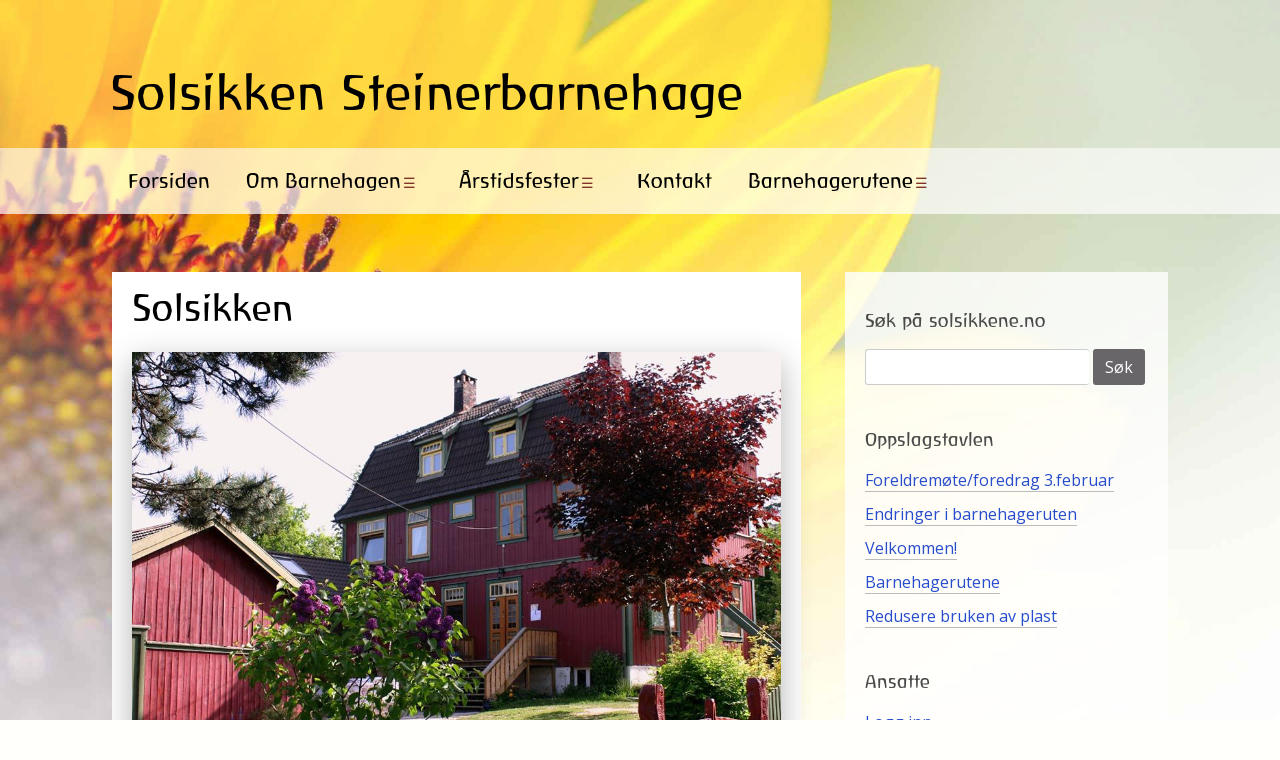

--- FILE ---
content_type: text/html; charset=UTF-8
request_url: https://solsikkene.no/
body_size: 38265
content:
<!DOCTYPE html>
<html lang="nb-NO">
<head>
	<meta charset="UTF-8">
	<meta name="viewport" content="width=device-width, initial-scale=1">
	<link href="https://fonts.googleapis.com/css?family=Open+Sans" rel="stylesheet">
	<link rel="profile" href="http://gmpg.org/xfn/11">
	<title>Solsikken Steinerbarnehage &#8211; Støps vei 31, 1450 Nesoddtangen</title>
<meta name='robots' content='max-image-preview:large' />
<link rel='dns-prefetch' href='//fonts.googleapis.com' />
<link rel="alternate" type="application/rss+xml" title="Solsikken Steinerbarnehage &raquo; strøm" href="https://solsikkene.no/feed/" />
<link rel="alternate" type="application/rss+xml" title="Solsikken Steinerbarnehage &raquo; kommentarstrøm" href="https://solsikkene.no/comments/feed/" />
<link rel="alternate" type="application/rss+xml" title="Solsikken Steinerbarnehage &raquo; Solsikken kommentarstrøm" href="https://solsikkene.no/solsikken/feed/" />
<script type="text/javascript">
/* <![CDATA[ */
window._wpemojiSettings = {"baseUrl":"https:\/\/s.w.org\/images\/core\/emoji\/14.0.0\/72x72\/","ext":".png","svgUrl":"https:\/\/s.w.org\/images\/core\/emoji\/14.0.0\/svg\/","svgExt":".svg","source":{"concatemoji":"https:\/\/solsikkene.no\/wp-includes\/js\/wp-emoji-release.min.js?ver=6.4.7"}};
/*! This file is auto-generated */
!function(i,n){var o,s,e;function c(e){try{var t={supportTests:e,timestamp:(new Date).valueOf()};sessionStorage.setItem(o,JSON.stringify(t))}catch(e){}}function p(e,t,n){e.clearRect(0,0,e.canvas.width,e.canvas.height),e.fillText(t,0,0);var t=new Uint32Array(e.getImageData(0,0,e.canvas.width,e.canvas.height).data),r=(e.clearRect(0,0,e.canvas.width,e.canvas.height),e.fillText(n,0,0),new Uint32Array(e.getImageData(0,0,e.canvas.width,e.canvas.height).data));return t.every(function(e,t){return e===r[t]})}function u(e,t,n){switch(t){case"flag":return n(e,"\ud83c\udff3\ufe0f\u200d\u26a7\ufe0f","\ud83c\udff3\ufe0f\u200b\u26a7\ufe0f")?!1:!n(e,"\ud83c\uddfa\ud83c\uddf3","\ud83c\uddfa\u200b\ud83c\uddf3")&&!n(e,"\ud83c\udff4\udb40\udc67\udb40\udc62\udb40\udc65\udb40\udc6e\udb40\udc67\udb40\udc7f","\ud83c\udff4\u200b\udb40\udc67\u200b\udb40\udc62\u200b\udb40\udc65\u200b\udb40\udc6e\u200b\udb40\udc67\u200b\udb40\udc7f");case"emoji":return!n(e,"\ud83e\udef1\ud83c\udffb\u200d\ud83e\udef2\ud83c\udfff","\ud83e\udef1\ud83c\udffb\u200b\ud83e\udef2\ud83c\udfff")}return!1}function f(e,t,n){var r="undefined"!=typeof WorkerGlobalScope&&self instanceof WorkerGlobalScope?new OffscreenCanvas(300,150):i.createElement("canvas"),a=r.getContext("2d",{willReadFrequently:!0}),o=(a.textBaseline="top",a.font="600 32px Arial",{});return e.forEach(function(e){o[e]=t(a,e,n)}),o}function t(e){var t=i.createElement("script");t.src=e,t.defer=!0,i.head.appendChild(t)}"undefined"!=typeof Promise&&(o="wpEmojiSettingsSupports",s=["flag","emoji"],n.supports={everything:!0,everythingExceptFlag:!0},e=new Promise(function(e){i.addEventListener("DOMContentLoaded",e,{once:!0})}),new Promise(function(t){var n=function(){try{var e=JSON.parse(sessionStorage.getItem(o));if("object"==typeof e&&"number"==typeof e.timestamp&&(new Date).valueOf()<e.timestamp+604800&&"object"==typeof e.supportTests)return e.supportTests}catch(e){}return null}();if(!n){if("undefined"!=typeof Worker&&"undefined"!=typeof OffscreenCanvas&&"undefined"!=typeof URL&&URL.createObjectURL&&"undefined"!=typeof Blob)try{var e="postMessage("+f.toString()+"("+[JSON.stringify(s),u.toString(),p.toString()].join(",")+"));",r=new Blob([e],{type:"text/javascript"}),a=new Worker(URL.createObjectURL(r),{name:"wpTestEmojiSupports"});return void(a.onmessage=function(e){c(n=e.data),a.terminate(),t(n)})}catch(e){}c(n=f(s,u,p))}t(n)}).then(function(e){for(var t in e)n.supports[t]=e[t],n.supports.everything=n.supports.everything&&n.supports[t],"flag"!==t&&(n.supports.everythingExceptFlag=n.supports.everythingExceptFlag&&n.supports[t]);n.supports.everythingExceptFlag=n.supports.everythingExceptFlag&&!n.supports.flag,n.DOMReady=!1,n.readyCallback=function(){n.DOMReady=!0}}).then(function(){return e}).then(function(){var e;n.supports.everything||(n.readyCallback(),(e=n.source||{}).concatemoji?t(e.concatemoji):e.wpemoji&&e.twemoji&&(t(e.twemoji),t(e.wpemoji)))}))}((window,document),window._wpemojiSettings);
/* ]]> */
</script>
<style id='wp-emoji-styles-inline-css' type='text/css'>

	img.wp-smiley, img.emoji {
		display: inline !important;
		border: none !important;
		box-shadow: none !important;
		height: 1em !important;
		width: 1em !important;
		margin: 0 0.07em !important;
		vertical-align: -0.1em !important;
		background: none !important;
		padding: 0 !important;
	}
</style>
<link rel='stylesheet' id='wp-block-library-css' href='https://solsikkene.no/wp-includes/css/dist/block-library/style.min.css?ver=6.4.7' type='text/css' media='all' />
<style id='classic-theme-styles-inline-css' type='text/css'>
/*! This file is auto-generated */
.wp-block-button__link{color:#fff;background-color:#32373c;border-radius:9999px;box-shadow:none;text-decoration:none;padding:calc(.667em + 2px) calc(1.333em + 2px);font-size:1.125em}.wp-block-file__button{background:#32373c;color:#fff;text-decoration:none}
</style>
<style id='global-styles-inline-css' type='text/css'>
body{--wp--preset--color--black: #000000;--wp--preset--color--cyan-bluish-gray: #abb8c3;--wp--preset--color--white: #ffffff;--wp--preset--color--pale-pink: #f78da7;--wp--preset--color--vivid-red: #cf2e2e;--wp--preset--color--luminous-vivid-orange: #ff6900;--wp--preset--color--luminous-vivid-amber: #fcb900;--wp--preset--color--light-green-cyan: #7bdcb5;--wp--preset--color--vivid-green-cyan: #00d084;--wp--preset--color--pale-cyan-blue: #8ed1fc;--wp--preset--color--vivid-cyan-blue: #0693e3;--wp--preset--color--vivid-purple: #9b51e0;--wp--preset--gradient--vivid-cyan-blue-to-vivid-purple: linear-gradient(135deg,rgba(6,147,227,1) 0%,rgb(155,81,224) 100%);--wp--preset--gradient--light-green-cyan-to-vivid-green-cyan: linear-gradient(135deg,rgb(122,220,180) 0%,rgb(0,208,130) 100%);--wp--preset--gradient--luminous-vivid-amber-to-luminous-vivid-orange: linear-gradient(135deg,rgba(252,185,0,1) 0%,rgba(255,105,0,1) 100%);--wp--preset--gradient--luminous-vivid-orange-to-vivid-red: linear-gradient(135deg,rgba(255,105,0,1) 0%,rgb(207,46,46) 100%);--wp--preset--gradient--very-light-gray-to-cyan-bluish-gray: linear-gradient(135deg,rgb(238,238,238) 0%,rgb(169,184,195) 100%);--wp--preset--gradient--cool-to-warm-spectrum: linear-gradient(135deg,rgb(74,234,220) 0%,rgb(151,120,209) 20%,rgb(207,42,186) 40%,rgb(238,44,130) 60%,rgb(251,105,98) 80%,rgb(254,248,76) 100%);--wp--preset--gradient--blush-light-purple: linear-gradient(135deg,rgb(255,206,236) 0%,rgb(152,150,240) 100%);--wp--preset--gradient--blush-bordeaux: linear-gradient(135deg,rgb(254,205,165) 0%,rgb(254,45,45) 50%,rgb(107,0,62) 100%);--wp--preset--gradient--luminous-dusk: linear-gradient(135deg,rgb(255,203,112) 0%,rgb(199,81,192) 50%,rgb(65,88,208) 100%);--wp--preset--gradient--pale-ocean: linear-gradient(135deg,rgb(255,245,203) 0%,rgb(182,227,212) 50%,rgb(51,167,181) 100%);--wp--preset--gradient--electric-grass: linear-gradient(135deg,rgb(202,248,128) 0%,rgb(113,206,126) 100%);--wp--preset--gradient--midnight: linear-gradient(135deg,rgb(2,3,129) 0%,rgb(40,116,252) 100%);--wp--preset--font-size--small: 13px;--wp--preset--font-size--medium: 20px;--wp--preset--font-size--large: 36px;--wp--preset--font-size--x-large: 42px;--wp--preset--spacing--20: 0.44rem;--wp--preset--spacing--30: 0.67rem;--wp--preset--spacing--40: 1rem;--wp--preset--spacing--50: 1.5rem;--wp--preset--spacing--60: 2.25rem;--wp--preset--spacing--70: 3.38rem;--wp--preset--spacing--80: 5.06rem;--wp--preset--shadow--natural: 6px 6px 9px rgba(0, 0, 0, 0.2);--wp--preset--shadow--deep: 12px 12px 50px rgba(0, 0, 0, 0.4);--wp--preset--shadow--sharp: 6px 6px 0px rgba(0, 0, 0, 0.2);--wp--preset--shadow--outlined: 6px 6px 0px -3px rgba(255, 255, 255, 1), 6px 6px rgba(0, 0, 0, 1);--wp--preset--shadow--crisp: 6px 6px 0px rgba(0, 0, 0, 1);}:where(.is-layout-flex){gap: 0.5em;}:where(.is-layout-grid){gap: 0.5em;}body .is-layout-flow > .alignleft{float: left;margin-inline-start: 0;margin-inline-end: 2em;}body .is-layout-flow > .alignright{float: right;margin-inline-start: 2em;margin-inline-end: 0;}body .is-layout-flow > .aligncenter{margin-left: auto !important;margin-right: auto !important;}body .is-layout-constrained > .alignleft{float: left;margin-inline-start: 0;margin-inline-end: 2em;}body .is-layout-constrained > .alignright{float: right;margin-inline-start: 2em;margin-inline-end: 0;}body .is-layout-constrained > .aligncenter{margin-left: auto !important;margin-right: auto !important;}body .is-layout-constrained > :where(:not(.alignleft):not(.alignright):not(.alignfull)){max-width: var(--wp--style--global--content-size);margin-left: auto !important;margin-right: auto !important;}body .is-layout-constrained > .alignwide{max-width: var(--wp--style--global--wide-size);}body .is-layout-flex{display: flex;}body .is-layout-flex{flex-wrap: wrap;align-items: center;}body .is-layout-flex > *{margin: 0;}body .is-layout-grid{display: grid;}body .is-layout-grid > *{margin: 0;}:where(.wp-block-columns.is-layout-flex){gap: 2em;}:where(.wp-block-columns.is-layout-grid){gap: 2em;}:where(.wp-block-post-template.is-layout-flex){gap: 1.25em;}:where(.wp-block-post-template.is-layout-grid){gap: 1.25em;}.has-black-color{color: var(--wp--preset--color--black) !important;}.has-cyan-bluish-gray-color{color: var(--wp--preset--color--cyan-bluish-gray) !important;}.has-white-color{color: var(--wp--preset--color--white) !important;}.has-pale-pink-color{color: var(--wp--preset--color--pale-pink) !important;}.has-vivid-red-color{color: var(--wp--preset--color--vivid-red) !important;}.has-luminous-vivid-orange-color{color: var(--wp--preset--color--luminous-vivid-orange) !important;}.has-luminous-vivid-amber-color{color: var(--wp--preset--color--luminous-vivid-amber) !important;}.has-light-green-cyan-color{color: var(--wp--preset--color--light-green-cyan) !important;}.has-vivid-green-cyan-color{color: var(--wp--preset--color--vivid-green-cyan) !important;}.has-pale-cyan-blue-color{color: var(--wp--preset--color--pale-cyan-blue) !important;}.has-vivid-cyan-blue-color{color: var(--wp--preset--color--vivid-cyan-blue) !important;}.has-vivid-purple-color{color: var(--wp--preset--color--vivid-purple) !important;}.has-black-background-color{background-color: var(--wp--preset--color--black) !important;}.has-cyan-bluish-gray-background-color{background-color: var(--wp--preset--color--cyan-bluish-gray) !important;}.has-white-background-color{background-color: var(--wp--preset--color--white) !important;}.has-pale-pink-background-color{background-color: var(--wp--preset--color--pale-pink) !important;}.has-vivid-red-background-color{background-color: var(--wp--preset--color--vivid-red) !important;}.has-luminous-vivid-orange-background-color{background-color: var(--wp--preset--color--luminous-vivid-orange) !important;}.has-luminous-vivid-amber-background-color{background-color: var(--wp--preset--color--luminous-vivid-amber) !important;}.has-light-green-cyan-background-color{background-color: var(--wp--preset--color--light-green-cyan) !important;}.has-vivid-green-cyan-background-color{background-color: var(--wp--preset--color--vivid-green-cyan) !important;}.has-pale-cyan-blue-background-color{background-color: var(--wp--preset--color--pale-cyan-blue) !important;}.has-vivid-cyan-blue-background-color{background-color: var(--wp--preset--color--vivid-cyan-blue) !important;}.has-vivid-purple-background-color{background-color: var(--wp--preset--color--vivid-purple) !important;}.has-black-border-color{border-color: var(--wp--preset--color--black) !important;}.has-cyan-bluish-gray-border-color{border-color: var(--wp--preset--color--cyan-bluish-gray) !important;}.has-white-border-color{border-color: var(--wp--preset--color--white) !important;}.has-pale-pink-border-color{border-color: var(--wp--preset--color--pale-pink) !important;}.has-vivid-red-border-color{border-color: var(--wp--preset--color--vivid-red) !important;}.has-luminous-vivid-orange-border-color{border-color: var(--wp--preset--color--luminous-vivid-orange) !important;}.has-luminous-vivid-amber-border-color{border-color: var(--wp--preset--color--luminous-vivid-amber) !important;}.has-light-green-cyan-border-color{border-color: var(--wp--preset--color--light-green-cyan) !important;}.has-vivid-green-cyan-border-color{border-color: var(--wp--preset--color--vivid-green-cyan) !important;}.has-pale-cyan-blue-border-color{border-color: var(--wp--preset--color--pale-cyan-blue) !important;}.has-vivid-cyan-blue-border-color{border-color: var(--wp--preset--color--vivid-cyan-blue) !important;}.has-vivid-purple-border-color{border-color: var(--wp--preset--color--vivid-purple) !important;}.has-vivid-cyan-blue-to-vivid-purple-gradient-background{background: var(--wp--preset--gradient--vivid-cyan-blue-to-vivid-purple) !important;}.has-light-green-cyan-to-vivid-green-cyan-gradient-background{background: var(--wp--preset--gradient--light-green-cyan-to-vivid-green-cyan) !important;}.has-luminous-vivid-amber-to-luminous-vivid-orange-gradient-background{background: var(--wp--preset--gradient--luminous-vivid-amber-to-luminous-vivid-orange) !important;}.has-luminous-vivid-orange-to-vivid-red-gradient-background{background: var(--wp--preset--gradient--luminous-vivid-orange-to-vivid-red) !important;}.has-very-light-gray-to-cyan-bluish-gray-gradient-background{background: var(--wp--preset--gradient--very-light-gray-to-cyan-bluish-gray) !important;}.has-cool-to-warm-spectrum-gradient-background{background: var(--wp--preset--gradient--cool-to-warm-spectrum) !important;}.has-blush-light-purple-gradient-background{background: var(--wp--preset--gradient--blush-light-purple) !important;}.has-blush-bordeaux-gradient-background{background: var(--wp--preset--gradient--blush-bordeaux) !important;}.has-luminous-dusk-gradient-background{background: var(--wp--preset--gradient--luminous-dusk) !important;}.has-pale-ocean-gradient-background{background: var(--wp--preset--gradient--pale-ocean) !important;}.has-electric-grass-gradient-background{background: var(--wp--preset--gradient--electric-grass) !important;}.has-midnight-gradient-background{background: var(--wp--preset--gradient--midnight) !important;}.has-small-font-size{font-size: var(--wp--preset--font-size--small) !important;}.has-medium-font-size{font-size: var(--wp--preset--font-size--medium) !important;}.has-large-font-size{font-size: var(--wp--preset--font-size--large) !important;}.has-x-large-font-size{font-size: var(--wp--preset--font-size--x-large) !important;}
.wp-block-navigation a:where(:not(.wp-element-button)){color: inherit;}
:where(.wp-block-post-template.is-layout-flex){gap: 1.25em;}:where(.wp-block-post-template.is-layout-grid){gap: 1.25em;}
:where(.wp-block-columns.is-layout-flex){gap: 2em;}:where(.wp-block-columns.is-layout-grid){gap: 2em;}
.wp-block-pullquote{font-size: 1.5em;line-height: 1.6;}
</style>
<link rel='stylesheet' id='theme-my-login-css' href='https://solsikkene.no/wp-content/plugins/theme-my-login/assets/styles/theme-my-login.min.css?ver=7.1.6' type='text/css' media='all' />
<link rel='stylesheet' id='burger-factory-fonts-css' href='//fonts.googleapis.com/css?family=Roboto%3A300%2C400%2C400i%2C500%2C500i&#038;ver=6.4.7' type='text/css' media='all' />
<link rel='stylesheet' id='burger-factory-style-css' href='https://solsikkene.no/wp-content/themes/burger-factory/style.css?ver=6.4.7' type='text/css' media='all' />
<script type="text/javascript" src="https://solsikkene.no/wp-includes/js/jquery/jquery.min.js?ver=3.7.1" id="jquery-core-js"></script>
<script type="text/javascript" src="https://solsikkene.no/wp-includes/js/jquery/jquery-migrate.min.js?ver=3.4.1" id="jquery-migrate-js"></script>
<link rel="https://api.w.org/" href="https://solsikkene.no/wp-json/" /><link rel="alternate" type="application/json" href="https://solsikkene.no/wp-json/wp/v2/pages/2" /><link rel="EditURI" type="application/rsd+xml" title="RSD" href="https://solsikkene.no/xmlrpc.php?rsd" />
<meta name="generator" content="WordPress 6.4.7" />
<link rel="canonical" href="https://solsikkene.no/" />
<link rel='shortlink' href='https://solsikkene.no/' />
<link rel="alternate" type="application/json+oembed" href="https://solsikkene.no/wp-json/oembed/1.0/embed?url=https%3A%2F%2Fsolsikkene.no%2F" />
<link rel="alternate" type="text/xml+oembed" href="https://solsikkene.no/wp-json/oembed/1.0/embed?url=https%3A%2F%2Fsolsikkene.no%2F&#038;format=xml" />
		<style>
			.post-navigation .nav-previous::after
			{
				content: "Forrige";
			}
			.post-navigation .nav-next::after
			{
				content: "Neste";
			}

			p.site-description, .intro { color: #952637; }
			.sticky { border-left-color: #952637; }

			.front-page-category, .single .entry-meta, .single .entry-meta a { color: #BB7243; }
		</style>
	</head>

<body class="home page-template-default page page-id-2 color-scheme-light">
	<div id="page" class="site container">
		<a class="skip-link screen-reader-text" href="#content">Til hovedinnhold</a>

		<div class="header-wrapper">
			<header id="masthead" class="row site-header" role="banner">
				<div class="col-12">
											<p class="site-title"><a href="https://solsikkene.no/" rel="home">Solsikken Steinerbarnehage</a></p>
									</div><!-- .site-branding -->
			</header><!-- #masthead -->
		</div><!-- .header-wrapper -->

		<nav id="site-navigation" class="main-navigation" role="navigation">
			<button type="button" class="menu-toggler" data-menu-toggler>
				<span class="bar"></span>
				<span class="bar"></span>
				<span class="bar"></span>
				<span class="visuallyhidden">Menu</span>
			</button>
			<div class="menu-hovedmeny-container"><ul id="primary-menu" class="menu"><li id="menu-item-1229" class="menu-item menu-item-type-post_type menu-item-object-page menu-item-home current-menu-item page_item page-item-2 current_page_item menu-item-1229"><a href="https://solsikkene.no/" aria-current="page">Forsiden</a></li>
<li id="menu-item-1231" class="menu-item menu-item-type-post_type menu-item-object-page menu-item-has-children menu-item-1231"><a href="https://solsikkene.no/om-barnehagen/">Om Barnehagen</a>
<ul class="sub-menu">
	<li id="menu-item-1471" class="menu-item menu-item-type-post_type menu-item-object-page menu-item-1471"><a href="https://solsikkene.no/om-barnehagen/vedtekter/">Vedtekter</a></li>
	<li id="menu-item-1232" class="menu-item menu-item-type-post_type menu-item-object-page menu-item-1232"><a href="https://solsikkene.no/om-barnehagen/pedagogikk/">Pedagogikk</a></li>
	<li id="menu-item-1233" class="menu-item menu-item-type-post_type menu-item-object-page menu-item-1233"><a href="https://solsikkene.no/om-barnehagen/barnehagedagen/">Barnehagedagen</a></li>
	<li id="menu-item-1234" class="menu-item menu-item-type-post_type menu-item-object-page menu-item-1234"><a href="https://solsikkene.no/om-barnehagen/de-gylne-stunder/">De gylne stunder</a></li>
	<li id="menu-item-1235" class="menu-item menu-item-type-post_type menu-item-object-page menu-item-1235"><a href="https://solsikkene.no/om-barnehagen/smabarn/">Småbarna</a></li>
	<li id="menu-item-1236" class="menu-item menu-item-type-post_type menu-item-object-page menu-item-1236"><a href="https://solsikkene.no/om-barnehagen/for-foreldrene/">For foreldrene</a></li>
	<li id="menu-item-1237" class="menu-item menu-item-type-post_type menu-item-object-page menu-item-1237"><a href="https://solsikkene.no/om-barnehagen/klesliste/">Klesliste</a></li>
	<li id="menu-item-1238" class="menu-item menu-item-type-post_type menu-item-object-page menu-item-1238"><a href="https://solsikkene.no/om-barnehagen/fotografering-og-bilkjoring/">Fotografering og bilkjøring</a></li>
	<li id="menu-item-1239" class="menu-item menu-item-type-post_type menu-item-object-page menu-item-1239"><a href="https://solsikkene.no/om-barnehagen/arsplan/">Årsplan</a></li>
	<li id="menu-item-1935" class="menu-item menu-item-type-post_type menu-item-object-page menu-item-1935"><a href="https://solsikkene.no/om-barnehagen/hvorfor-steinerpedagogikk/">Hvorfor Steinerpedagogikk</a></li>
</ul>
</li>
<li id="menu-item-1240" class="menu-item menu-item-type-post_type menu-item-object-page menu-item-has-children menu-item-1240"><a href="https://solsikkene.no/arstidsfester/">Årstidsfester</a>
<ul class="sub-menu">
	<li id="menu-item-1312" class="menu-item menu-item-type-post_type menu-item-object-page menu-item-1312"><a href="https://solsikkene.no/arstidsfester/om-arstidsfestene/">Om årstidsfestene</a></li>
	<li id="menu-item-1241" class="menu-item menu-item-type-post_type menu-item-object-page menu-item-1241"><a href="https://solsikkene.no/arstidsfester/hosttakkefesten/">Høsttakkefesten</a></li>
	<li id="menu-item-1242" class="menu-item menu-item-type-post_type menu-item-object-page menu-item-1242"><a href="https://solsikkene.no/arstidsfester/st-mikaelsfesten/">St. Mikaelsfesten</a></li>
	<li id="menu-item-1243" class="menu-item menu-item-type-post_type menu-item-object-page menu-item-1243"><a href="https://solsikkene.no/arstidsfester/lanternefesten/">Lanternefesten</a></li>
	<li id="menu-item-1244" class="menu-item menu-item-type-post_type menu-item-object-page menu-item-1244"><a href="https://solsikkene.no/arstidsfester/adventshagen/">Adventshagen</a></li>
	<li id="menu-item-1245" class="menu-item menu-item-type-post_type menu-item-object-page menu-item-1245"><a href="https://solsikkene.no/arstidsfester/lucia/">Lucia</a></li>
	<li id="menu-item-1246" class="menu-item menu-item-type-post_type menu-item-object-page menu-item-1246"><a href="https://solsikkene.no/arstidsfester/julespillet/">Julespillet</a></li>
	<li id="menu-item-1247" class="menu-item menu-item-type-post_type menu-item-object-page menu-item-1247"><a href="https://solsikkene.no/arstidsfester/karnevalet/">Karnevalet</a></li>
	<li id="menu-item-1248" class="menu-item menu-item-type-post_type menu-item-object-page menu-item-1248"><a href="https://solsikkene.no/arstidsfester/paskefesten/">Påskefesten</a></li>
	<li id="menu-item-1249" class="menu-item menu-item-type-post_type menu-item-object-page menu-item-1249"><a href="https://solsikkene.no/arstidsfester/pinsefesten/">Pinsefesten</a></li>
	<li id="menu-item-1250" class="menu-item menu-item-type-post_type menu-item-object-page menu-item-1250"><a href="https://solsikkene.no/arstidsfester/sommerfesten/">Sommerfesten</a></li>
</ul>
</li>
<li id="menu-item-1251" class="menu-item menu-item-type-post_type menu-item-object-page menu-item-1251"><a href="https://solsikkene.no/kontakt/">Kontakt</a></li>
<li id="menu-item-1252" class="menu-item menu-item-type-post_type menu-item-object-page menu-item-has-children menu-item-1252"><a href="https://solsikkene.no/barnehagerutene/">Barnehagerutene</a>
<ul class="sub-menu">
	<li id="menu-item-2498" class="menu-item menu-item-type-post_type menu-item-object-page menu-item-2498"><a href="https://solsikkene.no/barnehagerutene/smabarnsavdelingene-2025-2026/">Småbarnsavdelingene 2025-2026</a></li>
	<li id="menu-item-2392" class="menu-item menu-item-type-post_type menu-item-object-page menu-item-2392"><a href="https://solsikkene.no/barnehagerutene/smabarnsavdelingene-2024-2025/">Småbarnsavdelingene 2024-2025</a></li>
	<li id="menu-item-2499" class="menu-item menu-item-type-post_type menu-item-object-page menu-item-2499"><a href="https://solsikkene.no/barnehagerutene/storbarnsavdelingene-2025-2026/">Storbarnsavdelingene 2025-2026</a></li>
	<li id="menu-item-2391" class="menu-item menu-item-type-post_type menu-item-object-page menu-item-2391"><a href="https://solsikkene.no/barnehagerutene/storbarnsavdelingene-2024-2025/">Storbarnsavdelingene 2024-2025</a></li>
</ul>
</li>
</ul></div>		</nav><!-- #site-navigation -->

		<div id="content" class="site-content">
            
	<div id="primary" class="content-area">
		<main id="main" class="site-main row" role="main">
			<div class="col-8">
				
					<article id="page-2" class="post-2 page type-page status-publish hentry">

						<div class="post-thumbnail">
													</div><!-- .post-thumbnail -->

						<header class="entry-header">
							<h1 class="entry-title">Solsikken</h1>						</header><!-- .entry-header -->

						<div class="entry-content">
							
<p><img fetchpriority="high" decoding="async" class="alignnone wp-image-1351 size-full" title="Solsikken Steinerbarnehage" src="http://solsikkene.no/wp-content/uploads/solsikken1.jpg" alt="Solsikken" width="1000" height="667" srcset="https://solsikkene.no/wp-content/uploads/solsikken1.jpg 1000w, https://solsikkene.no/wp-content/uploads/solsikken1-300x200.jpg 300w, https://solsikkene.no/wp-content/uploads/solsikken1-768x512.jpg 768w" sizes="(max-width: 1000px) 100vw, 1000px" />Solsikken Steinerbarnehage holder til i en gammel trebygning fra århundreskiftet i Støpsvei 31 på Oksval. Solsikken er den eldste steinerbarnehagen på Nesodden. Det er en 5-avdelings barnehage med, for tiden, 68 barn, tre avdelinger med barn fra 3-7 år og&nbsp;&nbsp;to med barn fra 1-3 år. Epleblomsten og Solhatten er våre avdelinger i Oksvalveien.</p>



<p>På storebarnsavdelingene har vi 18 (14) barn i hver gruppe med 3 voksne i fulle stillinger. På småbarnsavdelingene har vi 9 barn og 3 fulle stillinger.</p>



<p>Åpningstiden er fra kl. 08.00-16.15</p>



<p>Vi følger Steinerskolens ferier og fridager med visse unntak; sommerferien er 2 uker kortere enn skoleferien og vi har ikke deres plandager.</p>



<p>Barnehagen følger gjeldende makspris. Søskenmoderasjonen er på 30</p>



<h2 class="wp-block-heading"></h2>



<h2 class="wp-block-heading"> Se foreldreundersøkelsen fra Udir her:</h2>



<p><a href="https://www.barnehagefakta.no/embed/?indicator=survey-results&amp;orgnr=973076922">https://www.barnehagefakta.no/embed/?indicator=survey-results&amp;orgnr=973076922</a></p>



<div class="wp-block-columns is-layout-flex wp-container-core-columns-layout-2 wp-block-columns-is-layout-flex">
<div class="wp-block-column is-layout-flow wp-block-column-is-layout-flow" style="flex-basis:100%">
<p></p>



<p>Stemningsbilder fra gårsdagens adventshage. Vi ønsker dere alle en fin og rolig adventstid.</p>



<div class="wp-block-columns is-layout-flex wp-container-core-columns-layout-1 wp-block-columns-is-layout-flex">
<div class="wp-block-column is-layout-flow wp-block-column-is-layout-flow">
<figure class="wp-block-image size-full"><img decoding="async" width="348" height="353" src="http://solsikkene.no/wp-content/uploads/image-3.png" alt="" class="wp-image-2445" srcset="https://solsikkene.no/wp-content/uploads/image-3.png 348w, https://solsikkene.no/wp-content/uploads/image-3-296x300.png 296w" sizes="(max-width: 348px) 100vw, 348px" /></figure>
</div>



<div class="wp-block-column is-layout-flow wp-block-column-is-layout-flow">
<figure class="wp-block-image size-full"><img decoding="async" width="600" height="640" src="https://solsikkene.no/wp-content/uploads/adventshagen-2-2.jpg" alt="" class="wp-image-2559" srcset="https://solsikkene.no/wp-content/uploads/adventshagen-2-2.jpg 600w, https://solsikkene.no/wp-content/uploads/adventshagen-2-2-281x300.jpg 281w" sizes="(max-width: 600px) 100vw, 600px" /></figure>
</div>
</div>
</div>
</div>



<p class="has-text-align-center"></p>



<p></p>



<h2 class="wp-block-heading">Høsttakkefesten</h2>



<p>Det var god stemning blant små og store på høsttakkefesten!</p>



<div class="wp-block-group is-layout-constrained wp-block-group-is-layout-constrained"><div class="wp-block-group__inner-container">
<figure class="wp-block-gallery has-nested-images columns-default is-cropped wp-block-gallery-1 is-layout-flex wp-block-gallery-is-layout-flex">
<figure class="wp-block-image size-large"><img loading="lazy" decoding="async" width="600" height="436" src="https://solsikkene.no/wp-content/uploads/h-fest-1.jpg" alt="" class="wp-image-2422" srcset="https://solsikkene.no/wp-content/uploads/h-fest-1.jpg 600w, https://solsikkene.no/wp-content/uploads/h-fest-1-300x218.jpg 300w" sizes="(max-width: 600px) 100vw, 600px" /></figure>



<figure class="wp-block-image size-large"><img loading="lazy" decoding="async" width="480" height="581" src="https://solsikkene.no/wp-content/uploads/hfest-2.jpg" alt="" class="wp-image-2424" srcset="https://solsikkene.no/wp-content/uploads/hfest-2.jpg 480w, https://solsikkene.no/wp-content/uploads/hfest-2-248x300.jpg 248w" sizes="(max-width: 480px) 100vw, 480px" /></figure>



<figure class="wp-block-image size-large"><img loading="lazy" decoding="async" width="378" height="595" src="https://solsikkene.no/wp-content/uploads/hosttakk-1.jpg" alt="" class="wp-image-2425" srcset="https://solsikkene.no/wp-content/uploads/hosttakk-1.jpg 378w, https://solsikkene.no/wp-content/uploads/hosttakk-1-191x300.jpg 191w" sizes="(max-width: 378px) 100vw, 378px" /></figure>
</figure>
</div></div>



<h2 class="wp-block-heading"></h2>



<p></p>



<h3 class="wp-block-heading">Solsikken 40 år!</h3>



<figure class="wp-block-image size-full is-resized"><img loading="lazy" decoding="async" width="512" height="384" src="http://solsikkene.no/wp-content/uploads/IMG_3978-edited.jpg" alt="Kage til Solsikkens 40 års feiring" class="wp-image-2207" style="width:644px;height:483px" srcset="https://solsikkene.no/wp-content/uploads/IMG_3978-edited.jpg 512w, https://solsikkene.no/wp-content/uploads/IMG_3978-edited-300x225.jpg 300w" sizes="(max-width: 512px) 100vw, 512px" /><figcaption class="wp-element-caption">Vi rakk akkurat å ta bilde før kaken ble spist… Gratulerer til vår flotte barnehage, tenk 40 år!</figcaption></figure>



<div class="wp-block-columns is-layout-flex wp-container-core-columns-layout-3 wp-block-columns-is-layout-flex">
<div class="wp-block-column is-layout-flow wp-block-column-is-layout-flow"></div>



<div class="wp-block-column is-layout-flow wp-block-column-is-layout-flow"></div>
</div>



<div class="wp-block-columns is-layout-flex wp-container-core-columns-layout-4 wp-block-columns-is-layout-flex">
<div class="wp-block-column is-layout-flow wp-block-column-is-layout-flow">
<p></p>
</div>



<div class="wp-block-column is-layout-flow wp-block-column-is-layout-flow"></div>
</div>



<div class="wp-block-columns is-layout-flex wp-container-core-columns-layout-5 wp-block-columns-is-layout-flex">
<div class="wp-block-column is-layout-flow wp-block-column-is-layout-flow" style="flex-basis:66.66%"></div>



<div class="wp-block-column is-layout-flow wp-block-column-is-layout-flow" style="flex-basis:33.33%">
<p></p>
</div>
</div>



<div class="wp-block-columns is-layout-flex wp-container-core-columns-layout-6 wp-block-columns-is-layout-flex">
<div class="wp-block-column is-layout-flow wp-block-column-is-layout-flow"></div>



<div class="wp-block-column is-layout-flow wp-block-column-is-layout-flow"></div>
</div>



<p></p>
						</div><!-- .entry-content -->

						<footer class="entry-footer">
													</footer><!-- .entry-footer -->
					</article><!-- #post-## -->

								</div>
			<div class="col-4 sidebar">
				<aside id="secondary" class="widget-area" role="complementary">
	<div class="widget widget_search">
		<h2 class="widget-title">Søk på solsikkene.no</h2>
		<form role="search" method="get" class="search-form" action="https://solsikkene.no/">
			<label>
				<span class="screen-reader-text">Søk etter:</span>
				<input type="search" class="search-field" value="" name="s" autocomplete="off">
			</label>
			<input type="submit" class="search-submit" value="Søk">
		</form>
	</div>

	<section id="block-3" class="widget widget_block">
<h2 class="wp-block-heading">Oppslagstavlen</h2>
</section><section id="block-2" class="widget widget_block widget_recent_entries"><ul class="wp-block-latest-posts__list wp-block-latest-posts"><li><a class="wp-block-latest-posts__post-title" href="https://solsikkene.no/2026/foreldremote-foredrag-3-februar/">Foreldremøte/foredrag 3.februar</a></li>
<li><a class="wp-block-latest-posts__post-title" href="https://solsikkene.no/2025/endringer-i-barnehageruten/">Endringer i barnehageruten</a></li>
<li><a class="wp-block-latest-posts__post-title" href="https://solsikkene.no/2025/velkommen-2/">Velkommen!</a></li>
<li><a class="wp-block-latest-posts__post-title" href="https://solsikkene.no/2025/barnehagerutene/">Barnehagerutene</a></li>
<li><a class="wp-block-latest-posts__post-title" href="https://solsikkene.no/2018/redusere-bruken-av-plast/">Redusere bruken av plast</a></li>
</ul></section><!--
Plugin: Custom Meta Widget
Plugin URL: http://shinraholdings.com/plugins/custom-meta-widget/
-->
<section id="custommetawidget-2" class="widget customMetaWidget"><h2 class="widget-title">Ansatte</h2>		<ul>

		
					<li><a href="https://solsikkene.no/login/">Logg inn</a></li>
		
		

		
				</ul>

	</section>
	<div class="widget widget_search">
				<a href="//debio.no/debios-merker/" target="_blank">
			<img src="//debio.no/content/themes/debio/assets/images/certification/silver.png" alt="Debio sølv sertifikat">
		</a>
	</div>
</aside><!-- #secondary -->			</div>
		</main><!-- #main -->

	</div><!-- #primary -->

			
		</div><!-- #content -->

		<footer class="site-footer">
			<h2 class="site-footer-title">Solsikken Steinerbarnehage</h2>
			<p class="site-footer-info"><span>Støps vei 31, 1456 Nesoddtangen</span> <span>tel. 66 91 24 53 (mandag-fredag)</span> <span>e-post: solsikken@s<span style="display: none;" aria-hidden="true">null</span>teinerbarnehage.no</span></p>
		</footer>
	</div><!-- #page -->

<style id='core-block-supports-inline-css' type='text/css'>
.wp-container-core-columns-layout-1.wp-container-core-columns-layout-1{flex-wrap:nowrap;}.wp-container-core-columns-layout-2.wp-container-core-columns-layout-2{flex-wrap:nowrap;}.wp-block-gallery.wp-block-gallery-1{--wp--style--unstable-gallery-gap:var( --wp--style--gallery-gap-default, var( --gallery-block--gutter-size, var( --wp--style--block-gap, 0.5em ) ) );gap:var( --wp--style--gallery-gap-default, var( --gallery-block--gutter-size, var( --wp--style--block-gap, 0.5em ) ) );}.wp-container-core-columns-layout-3.wp-container-core-columns-layout-3{flex-wrap:nowrap;}.wp-container-core-columns-layout-4.wp-container-core-columns-layout-4{flex-wrap:nowrap;}.wp-container-core-columns-layout-5.wp-container-core-columns-layout-5{flex-wrap:nowrap;}.wp-container-core-columns-layout-6.wp-container-core-columns-layout-6{flex-wrap:nowrap;}
</style>
<script type="text/javascript" id="theme-my-login-js-extra">
/* <![CDATA[ */
var themeMyLogin = {"action":"","errors":[]};
/* ]]> */
</script>
<script type="text/javascript" src="https://solsikkene.no/wp-content/plugins/theme-my-login/assets/scripts/theme-my-login.min.js?ver=7.1.6" id="theme-my-login-js"></script>
<script>
		(function($) {
			$("[data-menu-toggler]").on("click",function(){$("[data-menu-toggler]").toggleClass("active"),$("#primary-menu").toggleClass("open")}),$("#primary-menu > .menu-item-has-children > a").on("click",function(e){e.preventDefault(),trigger=$(this),trigger.hasClass("active")?(trigger.removeClass("active"),$(".sub-menu.open").removeClass("open")):($("#primary-menu .sub-menu.open").length&&($("#primary-menu .menu-item a.active").removeClass("active"),$(".sub-menu.open").removeClass("open")),trigger.toggleClass("active"),trigger.next(".sub-menu").toggleClass("open"))}),$("#primary-menu > .menu-item > a:not(active)").on("focus",function(){$("#primary-menu > .menu-item > a.active").removeClass("active"),$(".sub-menu.open").removeClass("open")}),$(document).on("click",function(e){!1===$(e.target).is("#primary-menu > .menu-item-has-children > *")&&($(".sub-menu").removeClass("open"),$("#primary-menu > .menu-item > a.active").removeClass("active"))});
		})(jQuery);
		// const menuToggler = document.querySelector('[data-menu-toggler]'),
		// 	siteNav = document.querySelector('#site-navigation'),
		// 	primaryMenu = siteNav.querySelector('#primary-menu'),
		// 	menuLinks = primaryMenu.querySelectorAll('.menu-item-has-children > a'),
		// 	inactiveMenuLinks = primaryMenu.querySelectorAll('.menu-item > a:not(active)');

		// menuToggler.onclick = function() {
		// 	primaryMenu.classList.contains('open') ? (
		// 		menuToggler.classList.remove('active'),
		// 		primaryMenu.classList.remove('open')
		// 	) : (
		// 		menuToggler.classList.add('active'),
		// 		primaryMenu.classList.add('open')
		// 	)
		// };

		// menuLinks.forEach((menuLink) => {
		// 	menuLink.onclick = function(e) {
		// 		const activeMenuToggler = document.querySelectorAll('#primary-menu > .menu-item-has-children > a.active'),
		// 			subMenu = menuLink.nextElementSibling;
		// 		subMenu.classList.contains('open') ? (
		// 			menuLink.classList.remove('active'),
		// 			subMenu.classList.remove('open')
		// 		) : (
		// 			menuLink.classList.add('active'),
		// 			subMenu.classList.add('open'),
		// 			hideOnClickOutside(siteNav)
		// 		)
		// 		e.preventDefault();
		// 	}
		// });

		// inactiveMenuLinks.forEach((inactiveMenuLink) => {
		// 	inactiveMenuLink.onfocus = function() {
		// 		const activeMenuToggler = document.querySelector('#primary-menu > .menu-item-has-children > a.active'),
		// 			openSubMenu = document.querySelector('.sub-menu.open');
		// 		activeMenuToggler && (
		// 			activeMenuToggler.classList.remove('active'),
		// 			openSubMenu.classList.remove('open')
		// 		)
		// 	}
		// });

		// function hideOnClickOutside(element) {
		// 	const outsideClickListener = event => {
		// 		if (!element.contains(event.target)) { // or use: event.target.closest(selector) === null
		// 			if (isVisible(element)) {
		// 				const activeMenuToggler = document.querySelector('#primary-menu > .menu-item-has-children > a.active');
		// 				activeMenuToggler && activeMenuToggler.click();
		// 				removeClickListener();
		// 			}
		// 		}
		// 	}

		// 	const removeClickListener = () => {
		// 		document.removeEventListener('click', outsideClickListener);
		// 	}

		// 	document.addEventListener('click', outsideClickListener);
		// }

		// const isVisible = elem => !!elem && !!( elem.offsetWidth || elem.offsetHeight || elem.getClientRects().length );
	</script>
</body>
</html>


--- FILE ---
content_type: text/css
request_url: https://solsikkene.no/wp-content/themes/burger-factory/style.css?ver=6.4.7
body_size: 32646
content:
/*
Theme Name: Burger Factory
Theme URI: https://anguswoodman.com/wordpress-theme-burger-factory
Author: Angus Woodman
Author URI: https://anguswoodman.com
Description: Burger Factory is a minimalist theme for writers. It puts focus on the words instead of images. Uses excerpts as summaries. Can still be used standard-blog-style.
Version: 1.3
License: GNU General Public License v2 or later
License URI: http://www.gnu.org/licenses/gpl-2.0.html
Text Domain: burger-factory
Tags: two-columns, left-sidebar, featured-images, sticky-post, threaded-comments, translation-ready, blog, custom-colors

Burger Factory is based on Underscores http://underscores.me/, (C) 2012-2016 Automattic, Inc.
*/

/*--------------------------------------------------------------
>>> TABLE OF CONTENTS:
----------------------------------------------------------------
# Normalize
# Typography
# Layout
# Elements
# Forms
# Sidebar
# Navigation
	## Links
	## Menus
# Accessibility
# Alignments
# Clearings
# Widgets
# Header / Footer
# Content
	## Posts and pages
	## Comments
# Media
	## Captions
	## Galleries
# Grid

Colors:
#BB7243
#952637
--------------------------------------------------------------*/

@font-face {
    font-family: 'Antropos';
    src:url('fonts/Antropos.woff') format('woff'),
        url('fonts/Antropos.svg#Antropos') format('svg'),
        url('fonts/Antropos.eot'),
        url('fonts/Antropos.eot?#iefix') format('embedded-opentype'); 
    font-weight: normal;
    font-style: normal;
}

/*--------------------------------------------------------------
# Normalize
--------------------------------------------------------------*/
html {
	font-family: sans-serif;
	-webkit-text-size-adjust: 100%;
	-ms-text-size-adjust:     100%;
}

body {
	margin: 0;
	background-color: rgb(255,255,251);
}
@media screen and (max-width: 37.4375em) {  /* 599px */
	body {
		background-image: url(images/solsikke3a-header.jpg);
		background-position: left top;
		background-repeat: no-repeat;
	}
}
@media screen and (min-width: 37.5em) {  /* 600px */
	body {
		background-image: url(images/solsikke3a.jpg);
		background-position: center top;
		background-size: cover;
		background-repeat: no-repeat;
		background-attachment: fixed;
	}
}

article,
aside,
details,
figcaption,
figure,
footer,
header,
main,
menu,
nav,
section,
summary {
	display: block;
}

audio,
canvas,
progress,
video {
	display: inline-block;
	vertical-align: baseline;
}

audio:not([controls]) {
	display: none;
	height: 0;
}

[hidden],
template {
	display: none;
}

a {
	background-color: transparent;
}

a:active,
a:hover {
	outline: 0;
}

abbr[title] {
	border-bottom: 1px dotted;
}

b,
strong {
	font-weight: 600;
}

dfn {
	font-style: italic;
}

h1 {
	font-size: 7vw;
	line-height: 40px;
	margin-top: 0px;
	margin-bottom: 8px;
	color: #000;
	font-weight: 500;
}

@media only screen and (min-width: 45em) {  /* 720px */
	h1 {
		font-size: 36px;
	}
}

mark {
	background: #ff0;
	color: #000;
}

small {
	font-size: 80%;
}

sub,
sup {
	font-size: 75%;
	line-height: 0;
	position: relative;
	vertical-align: baseline;
}

sup {
	top: -0.5em;
}

sub {
	bottom: -0.25em;
}

img {
	border: 0;
}

svg:not(:root) {
	overflow: hidden;
}

figure {
	margin: 1em 40px;
}

hr {
	box-sizing: content-box;
	height: 0;
}

pre {
	overflow: auto;
}

code,
kbd,
pre,
samp,
var {
	font-family: monospace, monospace;
	font-size: 0.9em;
	border:1px solid #f5b4b4;
	background-color:#f7e2e2;
	padding:2px 6px;
	border-radius:2px;
	margin:0 2px;
}

button,
input,
optgroup,
select,
textarea {
	color: inherit;
	font: inherit;
	margin: 0;
}

button {
	overflow: visible;
}

button,
select {
	text-transform: none;
}

button,
html input[type="button"],
input[type="reset"],
input[type="submit"] {
	-webkit-appearance: button;
	cursor: pointer;
}

button[disabled],
html input[disabled] {
	cursor: default;
}

button::-moz-focus-inner,
input::-moz-focus-inner {
	border: 0;
	padding: 0;
}

input {
	line-height: normal;
}

input[type="checkbox"],
input[type="radio"] {
	box-sizing: border-box;
	padding: 0;
}

input[type="number"]::-webkit-inner-spin-button,
input[type="number"]::-webkit-outer-spin-button {
	height: auto;
}

input[type="search"]::-webkit-search-cancel-button,
input[type="search"]::-webkit-search-decoration {
	-webkit-appearance: none;
}

fieldset {
	border: 1px solid #c0c0c0;
	margin: 0 2px;
	padding: 0.35em 0.625em 0.75em;
}

legend {
	border: 0;
	padding: 0;
}

textarea {
	overflow: auto;
}

optgroup {
	font-weight: 500;
}

table {
	border-spacing: 0;
	border: none;
}
tr th,
tr td {
	border-bottom: 1px solid #c2b891;
}
tr:first-child th,
tr:first-child td {
	border-top: 1px solid #c2b891;
}
th,
td {
	padding: 10px 15px 10px 0;
	text-align: left;
	vertical-align: top;
}
/*th:not(:first-child),
td:not(:first-child) {
	padding-left: 16px;
	border-left: 1px solid #c2b891;
}
th:not(:last-child),
td:not(:last-child) {
	padding-right: 16px;
}*/

dt{
	color: #000;
	font-size:16px;
}
dd{
	font-size:16px;
}


/*--------------------------------------------------------------
# Typography
--------------------------------------------------------------*/

body {
    color: #4A4A4A;
    font-family: 'Open Sans', sans-serif;
    font-weight:400;
    font-size: 16px;
    line-height: 1.5;
}

.entry-content,
.site-description,
p{
    /* font-family: 'Noto Serif', serif; */
}

.intro,
.wp-caption-text
{
    font-family: 'Open Sans', sans-serif;
}

h1,
h2,
h3,
.site-title {
    font-family: 'Antropos', sans-serif;
    clear: both;
    font-weight:500;
}

p {
	margin-bottom: 1.5em;
}

button,
input,
select,
textarea {
    color: #404040;
    font-size: 16px;
    font-size: 1rem;
    line-height: 1.5;
}

dfn,
cite,
em,
i {
	font-style: italic;
}

blockquote {
	margin: 0 1.5em;
}

address {
	margin: 0 0 1.5em;
}

pre {
	background: #eee;
	font-family: "Courier 10 Pitch", Courier, monospace;
	font-size: 15px;
	font-size: 0.9375rem;
	line-height: 1.6;
	margin-bottom: 1.6em;
	max-width: 100%;
	overflow: auto;
	padding: 1.6em;
}

code,
kbd,
tt,
var {
	font-family: Monaco, Consolas, "Andale Mono", "DejaVu Sans Mono", monospace;
	font-size: 14px;
	font-size: 0.9em;
}

abbr,
acronym {
	border-bottom: 1px dotted #666;
	cursor: help;
}

mark,
ins {
	background: #fff9c0;
	text-decoration: none;
}

big {
	font-size: 125%;
}


pre{
	border:1px solid #bbbbbb;
	background-color:#f3f3f3;
	padding:2px 6px;
	border-top-left-radius:4px;
	border-top-right-radius:4px;
	margin:0 2px;
}


/*--------------------------------------------------------------
# Layout
--------------------------------------------------------------*/

/*--------------------------------------------------------------
# Elements
--------------------------------------------------------------*/
html {
	box-sizing: border-box;
}

*,
*:before,
*:after { /* Inherit box-sizing to make it easier to change the property for components that leverage other behavior; see http://css-tricks.com/inheriting-box-sizing-probably-slightly-better-best-practice/ */
	box-sizing: inherit;
}

body {
	/*background: #fff;*/ /* Fallback for when there is no custom background color defined. */
}

blockquote {
	quotes: "" "";
	padding:20px;
	margin-right: 0;
	margin-left: 0;
	background-color: #fff4c9;
}
blockquote > *:first-child {
	margin-top: 0;
}
blockquote > *:last-child {
	margin-bottom: 0;
}
q {
	quotes: "" "";
	font-size: 18px;
	font-style: italic;
}

p .cite{

}

q:before,
q:after {
	content: "\"";
}

hr {
	background-color: #ccc;
	border: 0;
	height: 1px;
	margin-bottom: 1.5em;
	clear: both;
}

ul,
ol {
	margin: 0 0 1.5em 0px;
	padding-left: 24px;
}

ul ul,
ul ol,
ol ul,
ol ol{
	padding-left: 24px;
}

ul {
	list-style: disc;
}

ol {
	list-style: decimal;
}

.entry-content li {
	margin-bottom: .7em;
}


li > ul,
li > ol {
	margin-bottom: 0;
	margin-left:0px;
}

dt {
	font-weight: 500;
}

dd {
	margin: 0 1.5em 1.5em;
}

img {
	height: auto; /* Make sure images are scaled correctly. */
	max-width: 100%; /* Adhere to container width. */
}

figure {
	margin: 1em 0; /* Extra wide images within figure tags don't overflow the content area. */
}

table {
	margin: 0 0 1.5em;
	width: 100%;
}

/*--------------------------------------------------------------
# Forms
--------------------------------------------------------------*/
button,
input[type="button"],
input[type="reset"],
input[type="submit"] {
	border: 0px solid;
	border-radius: 3px;
	background-color: #696669;
	color:#fff;
	font-weight:400;
	font-size: 16px;
	line-height: 1;
	padding: 10px 12px;
}

button:hover,
input[type="button"]:hover,
input[type="reset"]:hover,
input[type="submit"]:hover {
	background-color: #444;
}

button:focus,
input[type="button"]:focus,
input[type="reset"]:focus,
input[type="submit"]:focus,
button:active,
input[type="button"]:active,
input[type="reset"]:active,
input[type="submit"]:active {
	background-color: #444;
}

input[type="text"],
input[type="email"],
input[type="url"],
input[type="password"],
input[type="search"],
input[type="number"],
input[type="tel"],
input[type="range"],
input[type="date"],
input[type="month"],
input[type="week"],
input[type="time"],
input[type="datetime"],
input[type="datetime-local"],
input[type="color"],
textarea {
	color: #666;
	border: 1px solid #ccc;
	border-radius: 3px;
	padding: 6px 8px 4px;
}

select {
	border: 1px solid #ccc;
}

input[type="text"]:focus,
input[type="email"]:focus,
input[type="url"]:focus,
input[type="password"]:focus,
input[type="search"]:focus,
input[type="number"]:focus,
input[type="tel"]:focus,
input[type="range"]:focus,
input[type="date"]:focus,
input[type="month"]:focus,
input[type="week"]:focus,
input[type="time"]:focus,
input[type="datetime"]:focus,
input[type="datetime-local"]:focus,
input[type="color"]:focus,
textarea:focus {
	color: #111;
}

textarea {
	width: 100%;
}

.search-form {
	max-width: 280px;
}
.search-form input.search-field {
	max-width:100%;
	width: calc(100% - 56px);
	border-right: 0;
	-webkit-appearance: none;
}
.search-form input[type="submit"] {
	position: relative;
	top: -1px;
}

/*--------------------------------------------------------------
# Sidebar
--------------------------------------------------------------*/
.sidebar {
	/*margin-right: 0 !important;
	margin-left: 0 !important;*/
	padding: 20px;
	background-color: rgba(255,255,255,0.8);
}

.sidebar ul,
.sidebar ol {
	margin: 0 0 1.5em 0px;
	padding-left:0px;
}

.sidebar #wp-calendar td,
.sidebar #wp-calendar th {
	padding: 0;
	text-align: center;
}

/*--------------------------------------------------------------
# Navigation
--------------------------------------------------------------*/
/*--------------------------------------------------------------
## Links
--------------------------------------------------------------*/
a {
	text-decoration:none;
}

a:hover,
a:focus,
a:active {
}

a:focus {
	outline: thin dotted;
}

a:hover,
a:active {
	outline: 0;
}

.site-content a {
	color: #274cce;
	border-bottom: 1px solid #bbb;
}
.site-content a:hover,
.site-content a:focus,
.site-content a:active {
	color: #274cce;
	border-bottom: 1px solid #274cce;
}

p a{
	color: #274cce;
	border-bottom-color: #bed2f3;
}

/* Hides the link border under the image */
p a img{
	margin-bottom:-11px;
}

a img {
	display: block;
}

/*--------------------------------------------------------------
## Menus
--------------------------------------------------------------*/

.menu-toggler {
	position: absolute;
	top: 5vw;
	right: 4vw;
	width: 31px;
	height: 27px;
	padding: 0;
	border: none;
	border-radius: 0;
}
@media screen and (min-width: 530px) {
	.menu-toggler {
		top: 3.5vw;
	}
}

.menu-toggler,
.menu-toggler:hover,
.menu-toggler:focus,
.menu-toggler:active {
	background-color: transparent;
	outline: none;
}
.menu-toggler span.bar {
	display: block;
	position: absolute;
	right: 0;
	left: 0;
	width: 31px;
	height: 5px;
	background-color: #000;
}
.menu-toggler span.bar:nth-child(1) {
	top: 0;
}
.menu-toggler span.bar:nth-child(2) {
	top: 11px;
}
.menu-toggler span.bar:nth-child(3) {
	bottom: 0;
}
@media only screen and (max-width: 49.9375em) {  /* 799px */
	#primary-menu {
		display: none;
	}
	#primary-menu.open {
		display: block;
	}
	.menu-toggler.active + .menu-hovedmeny-container {
		padding-top: 10px;
		padding-bottom: 10px;
	}
}

@media only screen and (min-width: 50em) {  /* 800px */
	.menu-toggler {
		display: none;
	}
	.menu-hovedmeny-container {
		padding-right: 20px;
		padding-left: 20px;
	}
}
.main-navigation {
	font-size: 16px;
	background-color: #f9f7de;
}
@media only screen and (min-width: 50em) {  /* 800px */
	.main-navigation {
		margin-top: 0;
		margin-bottom: 50px;
		background-color: rgba(255,255,255,0.7);
	}
}
.main-navigation ul {
	margin: 0;
	padding-left: 0;
	list-style: none;
}
.main-navigation .menu > ul > li {
	position: relative;
}
.main-navigation .menu li ul li {
	font-size: 16px;
	line-height: 22px;
}
.main-navigation .menu li ul li:first-child {
	margin-top: 0;
}
.main-navigation a {
	display: block;
	padding: 7px 20px;
	color: #000;
}
.main-navigation a.active {
	color: #fff;
}
.main-navigation .menu > li {
	display: block;
}
.main-navigation .menu > li > a {
	display: block;
	padding-top: 6px;
	padding-bottom: 6px;
	font-family: 'Antropos', sans-serif;
	font-size: 20px;
}
.main-navigation .menu > li > a:hover,
.main-navigation .menu > li > a:focus {
	background-color: #fff;
}
.main-navigation .menu > li > a.active,
.main-navigation .menu > li > a.active:hover,
.main-navigation .menu > li > a.active:focus {
	background-color: #514847;
}
.main-navigation .menu > li > ul {
	display: none;
}
.main-navigation .menu > li > ul.open {
	display: block;
	z-index: 1;
	min-width: 240px;
	padding: 0;
	background-color: #514847;
}
.main-navigation .menu li ul li:last-child a {
	padding-bottom: 15px;
}
.main-navigation .menu > li.menu-item-has-children > a::after {
	content: '☰';
    display: inline-block;
    width: 20px;
	margin-left: 2px;
	font-size: 14px;
    color: #80332a;
}
.main-navigation .menu > li.menu-item-has-children > a.active::after {
	color: #fff;
}
@media only screen and (min-width: 50em) {  /* 800px */
	.main-navigation .menu > li {
		display: inline-block;
	}
	.main-navigation .menu > li > ul {
		display: none;
	}
	.main-navigation .menu > li > ul.open {
		position: absolute;
	}
	.main-navigation .menu > li:not(:first-child) {
		margin-left: -4px;
	}
}
@media only screen and (min-width: 50em) and (max-width: 65.9375em) {  /* 800px / 1055px */
	.main-navigation .menu > li > a {
		padding: 10px;
	}
}
@media only screen and (min-width: 66em) {  /* 1056px */
	.main-navigation .menu > li > a {
		padding: 18px;
	}
}
.main-navigation .menu > li > ul a {
	color: #fff;
}
.main-navigation .menu > li > ul a:hover,
.main-navigation .menu > li > ul a:focus {
	background-color: #352927;
}
.main-navigation .menu > li > ul li.current-menu-item a {
	background-color: #000;
}

/* Small menu. */
.menu-toggle,
.main-navigation.toggled ul {
	display: block;
}

.sidebar a, .sidebar p {
	text-decoration: none;
	font-weight: 300;
}

@media screen and (min-width: 37.5em) {  /* 600px */
	.menu-toggle {
		display: none;
	}
	.main-navigation ul {
		display: block;
	}
}

.site-main .comment-navigation,
.site-main .posts-navigation,
.site-main .post-navigation {
	margin: 24px 0;
}

.comment-navigation .nav-previous,
.posts-navigation .nav-previous,
.post-navigation .nav-previous {
	margin-bottom:20px;
}

.comment-navigation .nav-next,
.posts-navigation .nav-next,
.post-navigation .nav-next {
}

.comment-navigation .nav-previous::after,
.posts-navigation .nav-previous::after,
.post-navigation .nav-previous::after,
.comment-navigation .nav-next::after,
.posts-navigation .nav-next::after,
.post-navigation .nav-next::after {
	display:block;
	text-transform:uppercase;
	color:#999;
	font-size:12px;
	font-weight:500;
}

.posts-navigation .nav-previous {
	float:right;
}

.posts-navigation .nav-next {
	float:left;
}

.post-navigation .nav-previous::after
{
	content: "Previous";
}
.post-navigation .nav-next::after
{
	content: "Next";
}

.nav-links {
	padding: 20px;
	background-color: #fff;
}
.nav-links:before,
.nav-links:after {
	content: "";
	display: table;
	table-layout: fixed;
}
.nav-links:after {
	clear: both;
}

.nav-links a{
}

a.more-link{
	font-size: 14px;
	color:#333;
}

/*--------------------------------------------------------------
# Accessibility
--------------------------------------------------------------*/
.visuallyhidden {
	position: absolute; 
	overflow: hidden;
	clip: rect(0 0 0 0);
	width: 1px;
	height: 1px;
	margin: -1px;
	padding: 0;
	border: 0;
}

/* Text meant only for screen readers. */
.screen-reader-text {
	clip: rect(1px, 1px, 1px, 1px);
	position: absolute !important;
	height: 1px;
	width: 1px;
	overflow: hidden;
}

.screen-reader-text:focus {
	display: block;
	top: 0;
	right: 0;
	left: 0;
	width: 100%;
	height: auto;
	clip: auto !important;
	text-align: center;
	color: #fff;
	background-color: #514847;
	font-weight: 500;
	padding: 15px 20px;
	text-decoration: none;
	z-index: 100000; /* Above WP toolbar. */
	outline: none;
}

/* Do not show the outline on the skip link target. */
#content[tabindex="-1"]:focus {
	outline: 0;
}

/*--------------------------------------------------------------
# Alignments
--------------------------------------------------------------*/
.alignleft {
	display: inline;
	float: left;
	margin-right: 1.5em;
}

.alignright {
	display: inline;
	float: right;
	margin-left: 1.5em;
}

.aligncenter {
	clear: both;
	display: block;
	margin-left: auto;
	margin-right: auto;
}

/*--------------------------------------------------------------
# Clearings
--------------------------------------------------------------*/
.clear:before,
.clear:after,
.entry-content:before,
.entry-content:after,
.comment-content:before,
.comment-content:after,
.site-header:before,
.site-header:after,
.site-content:before,
.site-content:after,
.site-footer:before,
.site-footer:after {
	content: "";
	display: table;
	table-layout: fixed;
}

.clear:after,
.entry-content:after,
.comment-content:after,
.site-header:after,
.site-content:after,
.site-footer:after {
	clear: both;
}

/*--------------------------------------------------------------
# Header / Footer
--------------------------------------------------------------*/
@media screen and (min-width: 37.5em) {  /* 600px */
	.header-wrapper {
		background-color: rgba(255,255,255,0.25);
	}
}

.site-header {
	margin: 0;
	/*margin: 10px 0 18px;*/
	padding-top: 10px;
	padding-bottom: 10px;
}
.row.site-header > [class^="col"] {
	float: none;
	margin: 0;
	min-height: 0;
}

.site-title {
	margin-top: 10px;
	margin-bottom: 10px;
	padding-right: 60px;
	padding-left: 20px;
	font-size: 5.6vw;
	line-height: 1;
}
@media only screen and (min-width: 50em) {  /* 800px */
	.site-header {
		/*margin-top: 20px;*/
		padding-top: 20px;
		padding-right: 20px;
	}

	.site-title {
		font-size: 48px;
		line-height: 1.5;
	}
}
@media only screen and (min-width: 64em) {  /* 1024px */
	.site-header {
		/*margin-top: 46px;*/
		padding-top: 46px;
	}
}

.site-title a{
	border-width:0;
	color: #000;
}

.single p.site-title a{
}

p.site-description{
	margin:0;
	color:#666;
	font-size:14px;
	display:inline-block;
    font-weight:400;
    color:#952637;
}

.single p.site-description {
	color: #999;
}

.site-footer {
	font-size: 16px;
	padding: 40px 2% 60px;
}
@media screen and (max-width: 37.4375em) {  /* 599px */
	.site-footer {
		padding-right: 20px;
		padding-left: 20px;
	}
}
@media only screen and (min-width: 50em) {  /* 800px */
	.site-footer {
		padding-right: 20px;
		padding-left: 20px;
	}
}

.site-footer .site-footer-title {
	margin-top: 0;
	margin-bottom: 0;
}
.site-footer-info {
	margin-top: 0;
}
.site-footer-info span {
	white-space: nowrap;
	margin-right: 15px;
}

.site-footer .site-info{
	border-top:1px solid #eee;
	padding-top:30px;
	font-size:11px;
	color:#9999af;
}

.site-footer .site-info a{
	border:0;
	color:#9999af;
}

.not-found h1{
	margin-top:0;
}


/*--------------------------------------------------------------
# Widgets
--------------------------------------------------------------*/
.widget {
	font-weight:100;
}
.widget + .widget {
	margin-top: 40px;
}

/* Make sure select elements fit in widgets. */
.widget select {
	max-width: 100%;
}

.widget .widget-title,
.sidebar h2 {
	font-size: 18px;
}

.widget ul, .widget .menu {
	margin:0;
	padding:0;
}

.widget li{
	list-style:none;
	margin:10px 0;
	padding:0;
}

.post .after-entry-widgets{
	margin:40px 0 100px;
	max-width:400px;
}

.after-entry-widgets h4{
}

.subscribe-email input{
	font-size:16px;
	line-height:18px;
}

/*--------------------------------------------------------------
# Content
--------------------------------------------------------------*/
/*--------------------------------------------------------------
## Front pages
--------------------------------------------------------------*/
.front-page-category-lists{
	margin-top:60px;
}
.front-page-category {
	font-size:24px;
	text-transform:uppercase;
	margin:0px;
	margin-bottom:40px;
	padding: 10px 20px;
	background-color: #fff;
}

.entry-list .hentry {
	margin-bottom:20px;
}
.entry-list .entry-title {
	font-size:24px;
	margin-bottom:14px;
	line-height:1.4em;
	margin-top: 0;
}
.entry-list .cat-links{
	color:#999;
}
.entry-list .cat-links a{
	border-width:0;
	color:#999;
	text-transform:uppercase;
}

.entry-list .page-content,
.entry-list .entry-content,
.entry-list .entry-summary {
	font-size: 18px;
	line-height: 1.7;
	margin: -10px 0 0;
	color: #000;
}

ul.entry-list-condensed {
	padding:0;
	margin:20px 0 60px;
}
.front-page-category-lists ul.entry-list-condensed {
	margin-top:10px;
}

ul.entry-list-condensed li{
	list-style-type:none;
	line-height:1.6em;
	margin:14px 0;
	font-size:18px;
	font-weight:400;
}

ul.entry-list-condensed li:first-child{
	margin:0px 0;
}


ul.entry-list-condensed li a{
}

ul.entry-list-condensed li ul{
	margin:12px 0;
	padding-left:40px;
}

.entry-list-condensed-meta{
	font-size:12px;
	font-weight:500;
	white-space:pre;
	color:#999;
	text-transform:uppercase;
}

.entry-list-condensed-meta a{
	font-size:12px;
	font-weight:500;
	white-space:pre;
	color:#999;
	text-transform:uppercase;
	border:0;
}


.entry-list .entry-meta{
	font-size:14px;
}

/*--------------------------------------------------------------
## Archive pages
--------------------------------------------------------------*/
.archive-entry-list .entry-title{
}

/*--------------------------------------------------------------
## Posts and pages
--------------------------------------------------------------*/
.sticky {
	display: block;
	border-left: 2px solid #952637;
	padding: 0px 0 0px 24px;
}

.hentry {
	margin: 0;/*0 0 1.5em*/
	padding: 20px;
	background-color: #fff;
}

.byline,
.updated:not(.published) {
	display: none;
}

.single .byline,
.group-blog .byline {
	display: inline;
}

.page-content,
.entry-content,
.entry-summary {
	font-size: 16px;
	line-height: 1.4;
	margin: 1.5em 0 0;
	color: #000;
}

.entry-content{
	margin-top:0px;
}

.page-links {
	clear: both;
	margin: 0 0 1.5em;
}

.entry-content img,
.wp-block-image img {
	margin-bottom: 1em;
	box-shadow: 0 10px 30px rgba(0,0,0,0.3);
}
.entry-content img.alignleft,
.entry-content img.alignright,
.wp-caption.alignleft,
.wp-caption.alignright,
.wp-block-image .alignleft img,
.wp-block-image .alignright img {
	margin-bottom: 1.5em;
}
@media only screen and (max-width: 31.1875em) {/* 499px */
	.entry-content img.alignleft,
	.entry-content img.alignright,
	.wp-block-image {
		display: block;
		float: none;
		width: 100%;
		margin-right: 0;
		margin-left: 0;
	}
}
@media only screen and (min-width: 31.25em) and (max-width: 44.9375em) {/* 500px - 719px */
	.entry-content img.alignleft,
	.entry-content img.alignright,
	.wp-block-image figure img {
		/*max-width: 50%;*/
	}
}
@media only screen and (min-width: 45em) and (max-width: 52.4375em) {  /* 720px - 839px */
	.entry-content img.alignleft,
	.entry-content img.alignright,
	.wp-block-image {
		display: block;
		float: none;
		width: 100%;
		margin-right: 0;
		margin-left: 0;
	}
}
@media only screen and (min-width: 52.5em) {  /* 840px */
	.entry-content img.alignleft,
	.entry-content img.alignright,
	.wp-caption.alignleft,
	.wp-caption.alignright {
		max-width: 50%;
	}
}
@media only screen and (min-width: 60em) {  /* 960px */
	.entry-content img.alignleft,
	.entry-content img.alignright,
	.wp-caption.alignleft,
	.wp-caption.alignright,
	.wp-block-image .alignleft img,
	.wp-block-image .alignright img {
		margin-top: -30px;
		margin-bottom: 1em;
		border: 15px solid #fff;
		-webkit-box-sizing: content-box;
		box-sizing: content-box;
	}
	.entry-content img.alignleft:first-child,
	.entry-content img.alignright:first-child,
	.wp-caption.alignleft:first-child,
	.wp-caption.alignright:first-child,
	.wp-block-image .alignleft img,
	.wp-block-image .alignright img {
		margin-top: 0;
	}
	.entry-content img.alignleft,
	.wp-caption.alignleft,
	.wp-block-image .alignleft {
		margin-left: -50px;
	}
	.entry-content img.alignright,
	.wp-caption.alignright,
	.wp-block-image .alignright {
		margin-right: -50px;
	}
	.wp-block-image .alignleft,
	.wp-block-image .alignright {
		margin-top: 0;
	}
}

.entry-content ul,
.entry-content ol {
	clear: both;
	margin-left: 10px;
}

.entry-content ol.parentheses {
	counter-reset: list;
	list-style-type: none;
}
.entry-content ol.parentheses > li {
	position: relative;
}
.entry-content ol.parentheses > li:before {
	position: absolute;
	left: -1.4em;
	counter-increment: list;
	content: counter(list, lower-alpha) ") ";
}

.page .entry-title{
	margin-top:-4px;
}

.single .entry-meta{
	margin:0px 0 24px;
	font-size:14px;
}

.single .entry-meta, .single .entry-meta a{
	color:#BB7243;
	text-decoration:none;
	border:0;
	text-transform:uppercase;
	font-weight:500;
}

.single .posted-on{
	float:right;
}

.intro{
	color:#952637;
	font-size:18px;
	line-height:1.5em;
	font-weight:500;
	text-transform:uppercase;
}

.entry-content h2,
.entry-content h3 {
	color: #000;
}

.entry-content h2 {
	margin-top: 30px;
	font-size: 28px;
}

.entry-content h3 {
	margin-top: 20px;
	font-size: 21px;
}

.entry-content h4 {
	color:#676767;
	margin-top: 20px;
	font-size: 18px;
}

.entry-content h2 {
	margin-bottom: 20px;
}
.entry-content h3,
.entry-content h4 {
	margin-bottom: 10px;
}
.entry-content h2 + *,
.entry-content h3 + *,
.entry-content h4 + * {
	margin-top: 0;
}
.entry-content h2 + h3,
.entry-content h3 + h3,
.entry-content h3 + h4,
.entry-content h4 + h4,
.entry-content h4 + h5,
.entry-content h5 + h5,
.entry-content h5 + h6,
.entry-content h6 + h6 {
	margin-top: 1em;
}
.entry-content h2 strong,
.entry-content h3 strong,
.entry-content h4 strong,
.entry-content h5 strong,
.entry-content h2 b,
.entry-content h3 b,
.entry-content h4 b,
.entry-content h5 b {
	font-weight: inherit;
}

.tag-links{
	font-size:12px;
	text-transform:uppercase;
	font-weight:500;
	color:#999;
}

.tag-links a{
	color:#999;
}

.edit-link{
	display:none;
}

div div.sharedaddy{
}

div div.sharedaddy h3.sd-title{
	display:none;
}

.post .entry-footer{
	padding: 0px 0 60px 0;
}


/*--------------------------------------------------------------
## Comments
--------------------------------------------------------------*/
.comment-content a {
	word-wrap: break-word;
}

.bypostauthor {
	display: block;
}

ul.comment-list{
	list-style-type:none;
	margin:0 0 0px 0;
	padding:0;
}

li.comment{
	margin:0 0 60px 0 ;
	padding:0;
}

.comment-meta a{
	border:0;
}

.comment-metadata a{
	font-size:12px;
	color:#999;
}

.comment .avatar{
	float:right;
	position:relative;
	top:4px;
}

.comment-content{
	font-size:14px;
}

a.comment-reply-link{
	font-size:14px;

}

.no-comments {
	margin-bottom:60px;
	font-size:14px;
	color:#999;
}

/*--------------------------------------------------------------
# Media
--------------------------------------------------------------*/
.page-content .wp-smiley,
.entry-content .wp-smiley,
.comment-content .wp-smiley {
	border: none;
	margin-bottom: 0;
	margin-top: 0;
	padding: 0;
}

/* Make sure embeds and iframes fit their containers. */
embed,
iframe,
object {
	max-width: 100%;
}

/*--------------------------------------------------------------
## Captions
--------------------------------------------------------------*/
.wp-caption {
	margin-bottom: 1.5em;
	max-width: 100%;
}

.wp-caption img[class*="wp-image-"] {
	display: block;
	margin-left: auto;
	margin-right: auto;
}

.wp-caption-text {
	font-size: 14px;
	text-align: center;
}

/*--------------------------------------------------------------
## Galleries
--------------------------------------------------------------*/
.gallery {
	margin-bottom: 1.5em;
}

.gallery-item {
	display: inline-block;
	text-align: center;
	vertical-align: top;
	width: 100%;
	margin: 0 0 20px;
}

.gallery-item a {
	display: block;
	margin: 10px;
	border-bottom-color: #fff;
}

.gallery-columns-2 .gallery-item {
	max-width: 50%;
}

.gallery-columns-3 .gallery-item {
	max-width: 33.33%;
}

.gallery-columns-4 .gallery-item {
	max-width: 25%;
}

.gallery-columns-5 .gallery-item {
	max-width: 20%;
}

.gallery-columns-6 .gallery-item {
	max-width: 16.66%;
}

.gallery-columns-7 .gallery-item {
	max-width: 14.28%;
}

.gallery-columns-8 .gallery-item {
	max-width: 12.5%;
}

.gallery-columns-9 .gallery-item {
	max-width: 11.11%;
}

.gallery-caption {
	display: block;
}


/*--------------------------------------------------------------
# Error
--------------------------------------------------------------*/

.error-404 h1{
	margin-top:0;
}

/*--------------------------------------------------------------
# Grid
--------------------------------------------------------------*/
.site-header,
.menu-hovedmeny-container,
.site-content,
.site-footer {
	width: 100%;
	max-width: 1100px;
	margin-left: auto;
	margin-right: auto;
}

.row {
	position: relative;
	width: 100%;
}

@media screen and (min-width: 37.5em) {  /* 600px */
	.row [class^="col"] {
		float: left;
		margin: 0.5rem 2%;
		min-height: 0.125rem;
	}
}

@media screen and (min-width: 37.5em) {  /* 600px */
	.col-1,
	.col-2,
	.col-3,
	.col-4,
	.col-5,
	.col-6,
	.col-7,
	.col-8,
	.col-9,
	.col-10,
	.col-11,
	.col-12 {
		width: 96%;
	}
}

.col-1-sm {
	width: 4.33%;
}

.col-2-sm {
	width: 12.66%;
}

.col-3-sm {
	width: 21%;
}

.col-4-sm {
	width: 29.33%;
}

.col-5-sm {
	width: 37.66%;
}

.col-6-sm {
	width: 46%;
}

.col-7-sm {
	width: 54.33%;
}

.col-8-sm {
	width: 62.66%;
}

.col-9-sm {
	width: 71%;
}

.col-10-sm {
	width: 79.33%;
}

.col-11-sm {
	width: 87.66%;
}

.col-12-sm {
	width: 96%;
}

.row::after {
	content: "";
	display: table;
	clear: both;
}

.hidden-sm {
	display: none;
}

/*@media only screen and (min-width: 33.75em) {   540px 
  .container {
    width: 80%;
  }
}*/

@media only screen and (min-width: 45em) {  /* 720px */
  .col-1 {
    width: 4.33%;
  }

  .col-2 {
    width: 12.66%;
  }

  .col-3 {
    width: 21%;
  }

  .col-4 {
    width: 29.33%;
  }

  .col-5 {
    width: 37.66%;
  }

  .col-6 {
    width: 46%;
  }

  .col-7 {
    width: 54.33%;
  }

  .col-8 {
    width: 62.66%;
  }

  .col-9 {
    width: 71%;
  }

  .col-10 {
    width: 79.33%;
  }

  .col-11 {
    width: 87.66%;
  }

  .col-12 {
    width: 96%;
  }

  .hidden-sm {
    display: block;
  }
}

/* Widgets */
.tml .tml-action-links a {
	color: #274cce;
	border-bottom: 1px solid #bbb;
}
.tml .tml-action-links a:hover,
.tml .tml-action-links a:focus,
.tml .tml-action-links a:active {
	color: #274cce;
	border-bottom: 1px solid #274cce;
}

.wp-block-latest-posts__list {
	margin-left: 0 !important;
}
.hentry .wp-block-latest-posts__list > li {
    padding-top: 10px;
}
.wp-block-latest-posts__list > li > a {
	margin-bottom: 10px;
}
.hentry .wp-block-latest-posts__list > li > a {
	margin-top: 20px;
    font-size: 21px;
	color: #000;
	border-bottom: none;
}
.sidebar .wp-block-latest-posts__list > li {
	margin-top: 0;
}
.sidebar .widget_recent_entries {
	margin-top: 0;
}

@media only screen and (max-width: 49.9375em) {  /* 799px */
	.wp-block-image .alignleft,
	.wp-block-image .alignright {
		max-width: 100%;
	}
}

@media only screen and (max-width: 37.4375em) {  /* 599px */
	.wp-block-image .alignleft,
	.wp-block-image .alignright {
		width: 100%;
	}
	
	.entry-content img.alignleft,
	.entry-content img.alignright,
	.wp-block-image figure img {
		width: 100%;
	}
}

.wp-block-image figcaption {
	margin-top: 0;
	margin-bottom: 2rem;
}

.wp-block-table.barnehagerute table tr td:first-child {
	width: 40%;
}
.wp-block-table.barnehagerute table tr td:last-child {
	width: 60%;
}

.wp-block-separator {
	border-top: 0;
	border-bottom: 0;
	background-color: #ccc;
}